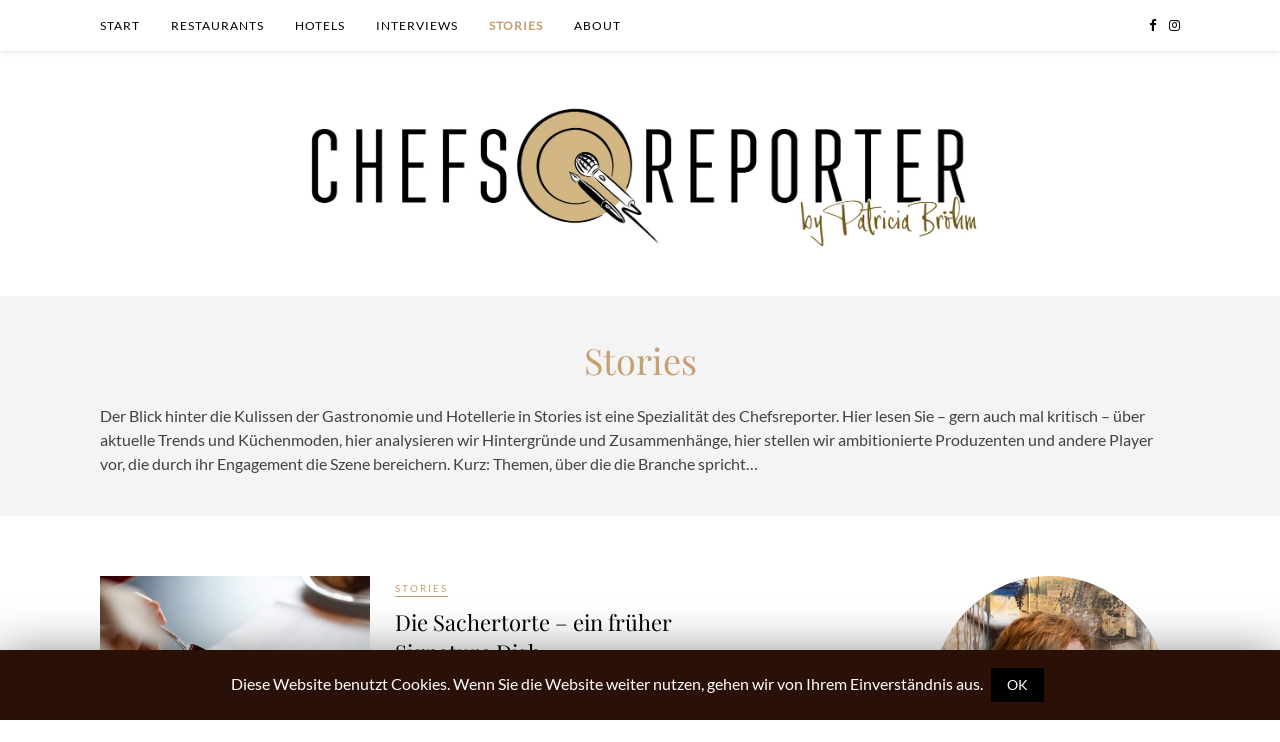

--- FILE ---
content_type: text/html; charset=UTF-8
request_url: https://www.chefsreporter.de/thema/stories/
body_size: 12050
content:
<!DOCTYPE html>
<html lang="de">
<head>

	<meta charset="UTF-8">
	<meta http-equiv="X-UA-Compatible" content="IE=edge">
	<meta name="viewport" content="width=device-width, initial-scale=1">

	<link rel="profile" href="http://gmpg.org/xfn/11" />
	
	<link rel="alternate" type="application/rss+xml" title="Chefsreporter RSS Feed" href="https://www.chefsreporter.de/feed/" />
	<link rel="alternate" type="application/atom+xml" title="Chefsreporter Atom Feed" href="https://www.chefsreporter.de/feed/atom/" />
	<link rel="pingback" href="https://www.chefsreporter.de/xmlrpc.php" />
	
				<style>
			.spoontalk-social
			{
			color: white !important;
			text-align: center !important;
			margin-bottom:5px;
			border-radius:1%;

		    background:default_style;
	
			line-height: 25px !important;
			width: 30px !important;
			height: 24px !important;
			font-size: 1em !important;
						
	
			}
			
		
.alignment { text-align:left; }
		 
.fb-spoontalk-social { background: #3b5998; }

.tw-spoontalk-social { background: #00aced; }

.linkedin-spoontalk-social { background: #007bb6; }

.g-plus-spoontalk-social{ background:#f74425 ; }

.rss-spoontalk-social { background: #C58542; }

.youtube-spoontalk-social { background: #bb0000; }

.pinterest-spoontalk-social {background: #cb2027; }

.flickr-spoontalk-social { background: #ff0084; }

.instagram-spoontalk-social { background: #517fa4; }

.dribble-spoontalk-social { background: #00bf8f; }
</style>

	<!-- This site is optimized with the Yoast SEO plugin v14.2 - https://yoast.com/wordpress/plugins/seo/ -->
	<title>Stories Archive &ndash; Chefsreporter</title>
	<meta name="description" content="Wir präsentieren aktuelle Küchentrends und -moden und stellen ambitionierte Produzenten und Akteure vor, die durch Ihr Engagement die Szene bereichern." />
	<meta name="robots" content="index, follow" />
	<meta name="googlebot" content="index, follow, max-snippet:-1, max-image-preview:large, max-video-preview:-1" />
	<meta name="bingbot" content="index, follow, max-snippet:-1, max-image-preview:large, max-video-preview:-1" />
	<link rel="canonical" href="https://www.chefsreporter.de/thema/stories/" />
	<link rel="next" href="https://www.chefsreporter.de/thema/stories/page/2/" />
	<meta property="og:locale" content="de_DE" />
	<meta property="og:type" content="article" />
	<meta property="og:title" content="Stories Archive &ndash; Chefsreporter" />
	<meta property="og:description" content="Wir präsentieren aktuelle Küchentrends und -moden und stellen ambitionierte Produzenten und Akteure vor, die durch Ihr Engagement die Szene bereichern." />
	<meta property="og:url" content="https://www.chefsreporter.de/thema/stories/" />
	<meta property="og:site_name" content="Chefsreporter" />
	<meta name="twitter:card" content="summary_large_image" />
	<script type="application/ld+json" class="yoast-schema-graph">{"@context":"https://schema.org","@graph":[{"@type":"Organization","@id":"https://www.chefsreporter.de/#organization","name":"Chefsreporter","url":"https://www.chefsreporter.de/","sameAs":[],"logo":{"@type":"ImageObject","@id":"https://www.chefsreporter.de/#logo","inLanguage":"de","url":"https://www.chefsreporter.de/wp-content/uploads/2020/04/chefsreporter.png","width":513,"height":513,"caption":"Chefsreporter"},"image":{"@id":"https://www.chefsreporter.de/#logo"}},{"@type":"WebSite","@id":"https://www.chefsreporter.de/#website","url":"https://www.chefsreporter.de/","name":"Chefsreporter","description":"","publisher":{"@id":"https://www.chefsreporter.de/#organization"},"potentialAction":[{"@type":"SearchAction","target":"https://www.chefsreporter.de/?s={search_term_string}","query-input":"required name=search_term_string"}],"inLanguage":"de"},{"@type":"CollectionPage","@id":"https://www.chefsreporter.de/thema/stories/#webpage","url":"https://www.chefsreporter.de/thema/stories/","name":"Stories Archive &ndash; Chefsreporter","isPartOf":{"@id":"https://www.chefsreporter.de/#website"},"description":"Wir pr\u00e4sentieren aktuelle K\u00fcchentrends und -moden und stellen ambitionierte Produzenten und Akteure vor, die durch Ihr Engagement die Szene bereichern.","inLanguage":"de"}]}</script>
	<!-- / Yoast SEO plugin. -->


<link rel='dns-prefetch' href='//www.chefsreporter.de' />
<link rel='dns-prefetch' href='//s.w.org' />
<link rel="alternate" type="application/rss+xml" title="Chefsreporter &raquo; Feed" href="https://www.chefsreporter.de/feed/" />
<link rel="alternate" type="application/rss+xml" title="Chefsreporter &raquo; Stories Kategorie-Feed" href="https://www.chefsreporter.de/thema/stories/feed/" />
		<script type="text/javascript">
			window._wpemojiSettings = {"baseUrl":"https:\/\/s.w.org\/images\/core\/emoji\/12.0.0-1\/72x72\/","ext":".png","svgUrl":"https:\/\/s.w.org\/images\/core\/emoji\/12.0.0-1\/svg\/","svgExt":".svg","source":{"concatemoji":"https:\/\/www.chefsreporter.de\/wp-includes\/js\/wp-emoji-release.min.js?ver=5.4.16"}};
			/*! This file is auto-generated */
			!function(e,a,t){var n,r,o,i=a.createElement("canvas"),p=i.getContext&&i.getContext("2d");function s(e,t){var a=String.fromCharCode;p.clearRect(0,0,i.width,i.height),p.fillText(a.apply(this,e),0,0);e=i.toDataURL();return p.clearRect(0,0,i.width,i.height),p.fillText(a.apply(this,t),0,0),e===i.toDataURL()}function c(e){var t=a.createElement("script");t.src=e,t.defer=t.type="text/javascript",a.getElementsByTagName("head")[0].appendChild(t)}for(o=Array("flag","emoji"),t.supports={everything:!0,everythingExceptFlag:!0},r=0;r<o.length;r++)t.supports[o[r]]=function(e){if(!p||!p.fillText)return!1;switch(p.textBaseline="top",p.font="600 32px Arial",e){case"flag":return s([127987,65039,8205,9895,65039],[127987,65039,8203,9895,65039])?!1:!s([55356,56826,55356,56819],[55356,56826,8203,55356,56819])&&!s([55356,57332,56128,56423,56128,56418,56128,56421,56128,56430,56128,56423,56128,56447],[55356,57332,8203,56128,56423,8203,56128,56418,8203,56128,56421,8203,56128,56430,8203,56128,56423,8203,56128,56447]);case"emoji":return!s([55357,56424,55356,57342,8205,55358,56605,8205,55357,56424,55356,57340],[55357,56424,55356,57342,8203,55358,56605,8203,55357,56424,55356,57340])}return!1}(o[r]),t.supports.everything=t.supports.everything&&t.supports[o[r]],"flag"!==o[r]&&(t.supports.everythingExceptFlag=t.supports.everythingExceptFlag&&t.supports[o[r]]);t.supports.everythingExceptFlag=t.supports.everythingExceptFlag&&!t.supports.flag,t.DOMReady=!1,t.readyCallback=function(){t.DOMReady=!0},t.supports.everything||(n=function(){t.readyCallback()},a.addEventListener?(a.addEventListener("DOMContentLoaded",n,!1),e.addEventListener("load",n,!1)):(e.attachEvent("onload",n),a.attachEvent("onreadystatechange",function(){"complete"===a.readyState&&t.readyCallback()})),(n=t.source||{}).concatemoji?c(n.concatemoji):n.wpemoji&&n.twemoji&&(c(n.twemoji),c(n.wpemoji)))}(window,document,window._wpemojiSettings);
		</script>
		<style type="text/css">
img.wp-smiley,
img.emoji {
	display: inline !important;
	border: none !important;
	box-shadow: none !important;
	height: 1em !important;
	width: 1em !important;
	margin: 0 .07em !important;
	vertical-align: -0.1em !important;
	background: none !important;
	padding: 0 !important;
}
</style>
	<link rel='stylesheet' id='sbi_styles-css'  href='https://www.chefsreporter.de/wp-content/plugins/instagram-feed/css/sbi-styles.min.css?ver=6.1.6' type='text/css' media='all' />
<link rel='stylesheet' id='wp-block-library-css'  href='https://www.chefsreporter.de/wp-includes/css/dist/block-library/style.min.css?ver=5.4.16' type='text/css' media='all' />
<link rel='stylesheet' id='advgb_custom_styles-css'  href='https://www.chefsreporter.de/wp-content/uploads/advgb/custom_styles.css?ver=5.4.16' type='text/css' media='all' />
<link rel='stylesheet' id='dashicons-css'  href='https://www.chefsreporter.de/wp-includes/css/dashicons.min.css?ver=5.4.16' type='text/css' media='all' />
<link rel='stylesheet' id='cookie-law-info-css'  href='https://www.chefsreporter.de/wp-content/plugins/cookie-law-info/public/css/cookie-law-info-public.css?ver=1.8.8' type='text/css' media='all' />
<link rel='stylesheet' id='cookie-law-info-gdpr-css'  href='https://www.chefsreporter.de/wp-content/plugins/cookie-law-info/public/css/cookie-law-info-gdpr.css?ver=1.8.8' type='text/css' media='all' />
<link rel='stylesheet' id='css_for_fa_icon-css'  href='https://www.chefsreporter.de/wp-content/plugins/spoontalk-social-media-icons-widget/inc/css/font-awesome-4.0.3/css/font-awesome.min.css?ver=5.4.16' type='text/css' media='all' />
<link rel='stylesheet' id='css_for_hover_effect-css'  href='https://www.chefsreporter.de/wp-content/plugins/spoontalk-social-media-icons-widget/inc/css/hover.css?ver=5.4.16' type='text/css' media='all' />
<link rel='stylesheet' id='solopine_style-css'  href='https://www.chefsreporter.de/wp-content/themes/rosemary/style.css?ver=1.6.2' type='text/css' media='all' />
<link rel='stylesheet' id='fontawesome-css'  href='https://www.chefsreporter.de/wp-content/themes/rosemary/css/font-awesome.min.css?ver=5.4.16' type='text/css' media='all' />
<link rel='stylesheet' id='solopine_responsive-css'  href='https://www.chefsreporter.de/wp-content/themes/rosemary/css/responsive.css?ver=1.6.2' type='text/css' media='all' />
<link rel='stylesheet' id='recent-posts-widget-with-thumbnails-public-style-css'  href='https://www.chefsreporter.de/wp-content/plugins/recent-posts-widget-with-thumbnails/public.css?ver=7.1.1' type='text/css' media='all' />
<script type='text/javascript' src='https://www.chefsreporter.de/wp-includes/js/jquery/jquery.js?ver=1.12.4-wp'></script>
<script type='text/javascript' src='https://www.chefsreporter.de/wp-includes/js/jquery/jquery-migrate.min.js?ver=1.4.1'></script>
<script type='text/javascript'>
/* <![CDATA[ */
var Cli_Data = {"nn_cookie_ids":[],"cookielist":[]};
var log_object = {"ajax_url":"https:\/\/www.chefsreporter.de\/wp-admin\/admin-ajax.php"};
/* ]]> */
</script>
<script type='text/javascript' src='https://www.chefsreporter.de/wp-content/plugins/cookie-law-info/public/js/cookie-law-info-public.js?ver=1.8.8'></script>
<link rel='https://api.w.org/' href='https://www.chefsreporter.de/wp-json/' />
<link rel="EditURI" type="application/rsd+xml" title="RSD" href="https://www.chefsreporter.de/xmlrpc.php?rsd" />
<link rel="wlwmanifest" type="application/wlwmanifest+xml" href="https://www.chefsreporter.de/wp-includes/wlwmanifest.xml" /> 
<link rel="icon" href="https://www.chefsreporter.de/wp-content/uploads/2020/04/cropped-chefsreporter-32x32.png" sizes="32x32" />
<link rel="icon" href="https://www.chefsreporter.de/wp-content/uploads/2020/04/cropped-chefsreporter-192x192.png" sizes="192x192" />
<link rel="apple-touch-icon" href="https://www.chefsreporter.de/wp-content/uploads/2020/04/cropped-chefsreporter-180x180.png" />
<meta name="msapplication-TileImage" content="https://www.chefsreporter.de/wp-content/uploads/2020/04/cropped-chefsreporter-270x270.png" />
		<style type="text/css" id="wp-custom-css">
			body
{
	font-size:16px;
}

h1,h2,h3,h4,h5
{color: #C69F73!important;
	width: 80%;
	margin-left:auto;
  margin-right:auto
}

h4.widget-title
{
	width:100%
}
.post-entry-single p
{
	width: 88%;
	margin-left:auto;
  margin-right:auto;
	font-size:18px;
	line-height:1.7
}

.wp-block-image
{
	width: 88%;
	margin-left:auto;
  margin-right:auto;
}

.kasten-wie-fliesstext
{
	width:88%
}

.kasten-wie-fliesstext h2
{
	width:90%;
	margin-left: 0px
}

@media only screen and (max-width: 768px)  {
.post-entry-single p,
h1,h2,h3,h4,h5,
	.wp-block-image
{
	width: 100%
}
	
	.kasten-wie-fliesstext
{
	width:95%
}
}

.wp-block-qoute
{ 
color:#C69F73!important;
}

.anbeisser p
{
	width:100%!important;
	font-size:1.3em;
	padding: 1.1em 0 0em 0;
	font-family: "Playfair Display";
	text-align:center
}



.zwei-spalten
{
	column-count:2;
	column-gap:50px
}

@media only screen and (max-width: 768px)  {
	.zwei-spalten
{
	column-count:1;
}
}

.bild-in-spalte
{
		width: 80%;
		margin-left:auto;
  margin-right:auto
}

.about-widget img
{
	max-width:90%;
}

.wp-block-image figcaption
{
	text-align: center
}

.social-widget .fa-instagram,
.social-widget .fa-facebook
{
	font-size:3.2em;
	margin:3px 20px;
	color: #424242;
}

div.archive-box > div
{
	font-size:1.01em;
	line-height:1.5em;
	text-align:left;
}

.list-item .post-header  
{
	text-align:left!important;
	margin-left:0px
}

.list-item .post-header h2
{
	margin-left:0px;
	margin-top: 3px;
}

figcaption.blocks-gallery-caption {
	margin:-25px auto 20px;
	color:#888;
	font-size:15px;

}

.rpwwt-widget ul li {
    margin-bottom: 7px;
    padding-bottom: 8px;
    border-bottom: 1px dotted #d5d5d5;
}

.rpwwt-widget .rpwwt-post-date {
font-size:0.85em;
color:#888888
}

.mailpoet_checkbox_label
{
	font-size: 0.9em;
}
		</style>
			
</head>

<body class="archive category category-stories category-18">

	<div id="top-bar">
	
		<div class="container">
			
			<div id="nav-wrapper">
				<ul id="menu-hauptmenu" class="menu"><li id="menu-item-133" class="menu-item menu-item-type-custom menu-item-object-custom menu-item-home menu-item-133"><a href="https://www.chefsreporter.de/">Start</a></li>
<li id="menu-item-67" class="menu-item menu-item-type-taxonomy menu-item-object-category menu-item-67"><a href="https://www.chefsreporter.de/thema/restaurants/">Restaurants</a></li>
<li id="menu-item-215" class="menu-item menu-item-type-taxonomy menu-item-object-category menu-item-215"><a href="https://www.chefsreporter.de/thema/hotels/">Hotels</a></li>
<li id="menu-item-66" class="menu-item menu-item-type-taxonomy menu-item-object-category menu-item-66"><a href="https://www.chefsreporter.de/thema/interviews/">Interviews</a></li>
<li id="menu-item-68" class="menu-item menu-item-type-taxonomy menu-item-object-category current-menu-item menu-item-68"><a href="https://www.chefsreporter.de/thema/stories/" aria-current="page">Stories</a></li>
<li id="menu-item-46" class="menu-item menu-item-type-post_type menu-item-object-page menu-item-46"><a href="https://www.chefsreporter.de/ueber-diesen-blog/">About</a></li>
</ul>			</div>
			
			<div class="menu-mobile"></div>
			
						
						<div id="top-social" class="nosearch">
				
					<a href="https://facebook.com/patricia.brohm.7" target="_blank"><i class="fa fa-facebook"></i></a>		<a href="https://instagram.com/chefsreporter" target="_blank"><i class="fa fa-instagram"></i></a>															
								
			</div>
						
		</div>
	
	</div>
	
	<header id="header">
	
		<div class="container">
			
			<div id="logo">
				
									
											<h2><a href="https://www.chefsreporter.de/"><img src="https://www.chefsreporter.de/wp-content/uploads/2020/04/ChefsReporter_Logo.jpg" alt="Chefsreporter" /></a></h2>
										
								
			</div>
			
		</div>
		
	</header>	
	<div class="archive-box">
	
		<!-- <span>Übersicht Rubrik</span> -->
		<h1>Stories</h1>
		
				<div class="archive-descrip post-entry">
		<div class="container">
			<p>Der Blick hinter die Kulissen der Gastronomie und Hotellerie in Stories ist eine Spezialität des Chefsreporter. Hier lesen Sie – gern auch mal kritisch &#8211; über aktuelle Trends und Küchenmoden, hier analysieren wir Hintergründe und Zusammenhänge, hier stellen wir ambitionierte Produzenten und andere Player vor, die durch ihr Engagement die Szene bereichern. Kurz: Themen, über die die Branche spricht&#8230;</p>
		</div>
		</div>
				
	</div>
	
	<div class="container">
		
		<div id="content">
		
			<div id="main" >
			
								
									
										
						<article id="post-1742" class="list-item post">
	
		<div class="post-img">
		<a href="https://www.chefsreporter.de/die-sachertorte-ein-frueher-signature-dish/"><img width="520" height="400" src="https://www.chefsreporter.de/wp-content/uploads/2022/05/Original-Sacher-Torte-I-©-Hotel-Sacher-520x400.jpg" class="attachment-solopine-misc-thumb size-solopine-misc-thumb wp-post-image" alt="Die Orignal Sacher-Torte, serviert mit Schlagobers" /></a>
	</div>
		
	<div class="list-content">
	
		<div class="post-header">
			
						<span class="cat"><a href="https://www.chefsreporter.de/thema/stories/" title="Alle Beiträge in Stories ansehen" >Stories</a></span>
						
							<h2><a href="https://www.chefsreporter.de/die-sachertorte-ein-frueher-signature-dish/">Die Sachertorte – ein früher Signature Dish</a></h2>
						
		</div>
		
		<div class="post-entry">
							
			<p>Wie Fürst Metternich Pâtisserie-Geschichte schrieb, warum es beim „Wiener Tortenkrieg“ nur Gewinner gab und alles, was es sonst noch über die Kulttorte zu wissen gibt&hellip;</p>
							
		</div>
		
		<div class="list-meta">
				</div>
	
	</div>
	
</article>						
						
						
									
										
						<article id="post-1446" class="list-item post">
	
		<div class="post-img">
		<a href="https://www.chefsreporter.de/saibling-statt-steinbutt/"><img width="520" height="400" src="https://www.chefsreporter.de/wp-content/uploads/2021/07/Website_Slider_1080x721_Verlauf_06-520x400.jpeg" class="attachment-solopine-misc-thumb size-solopine-misc-thumb wp-post-image" alt="" /></a>
	</div>
		
	<div class="list-content">
	
		<div class="post-header">
			
						<span class="cat"><a href="https://www.chefsreporter.de/thema/stories/" title="Alle Beiträge in Stories ansehen" >Stories</a></span>
						
							<h2><a href="https://www.chefsreporter.de/saibling-statt-steinbutt/">Saibling statt Steinbutt</a></h2>
						
		</div>
		
		<div class="post-entry">
							
			<p>Die Meere sind überfischt, lange Transportwege wenig nachhaltig – die neuen Lieblingsfische der Köche stammen nicht aus Norwegen oder der Bretagne, sondern aus heimischen Flüssen, Seen und Teichen&hellip;</p>
							
		</div>
		
		<div class="list-meta">
				</div>
	
	</div>
	
</article>						
						
						
									
										
						<article id="post-1398" class="list-item post">
	
		<div class="post-img">
		<a href="https://www.chefsreporter.de/gereifte-weine-erzaehlen-eine-geschichte/"><img width="520" height="400" src="https://www.chefsreporter.de/wp-content/uploads/2021/07/16-520x400.jpeg" class="attachment-solopine-misc-thumb size-solopine-misc-thumb wp-post-image" alt="" /></a>
	</div>
		
	<div class="list-content">
	
		<div class="post-header">
			
						<span class="cat"><a href="https://www.chefsreporter.de/thema/stories/" title="Alle Beiträge in Stories ansehen" >Stories</a></span>
						
							<h2><a href="https://www.chefsreporter.de/gereifte-weine-erzaehlen-eine-geschichte/">„Gereifte Weine erzählen eine Geschichte“</a></h2>
						
		</div>
		
		<div class="post-entry">
							
			<p>Guarino Tugnoli ist seit 37 Jahren Sommelier im Alpenhof Murnau. Seine Weinkarte wurde jetzt mit dem Award of Excellence des amerikanischen Wine Spectator ausgezeichnet –zum 8. Mal in Folge&hellip;</p>
							
		</div>
		
		<div class="list-meta">
				</div>
	
	</div>
	
</article>						
						
						
									
										
						<article id="post-1386" class="list-item post">
	
		<div class="post-img">
		<a href="https://www.chefsreporter.de/eine-deutsche-restaurantlegende/"><img width="520" height="400" src="https://www.chefsreporter.de/wp-content/uploads/2021/05/3299e7b8-460d-432e-8d59-8c13f9f9465d-520x400.jpg" class="attachment-solopine-misc-thumb size-solopine-misc-thumb wp-post-image" alt="" /></a>
	</div>
		
	<div class="list-content">
	
		<div class="post-header">
			
						<span class="cat"><a href="https://www.chefsreporter.de/thema/stories/" title="Alle Beiträge in Stories ansehen" >Stories</a></span>
						
							<h2><a href="https://www.chefsreporter.de/eine-deutsche-restaurantlegende/">Eine deutsche Restaurantlegende</a></h2>
						
		</div>
		
		<div class="post-entry">
							
			<p>Vor 50 Jahren eröffneten die Schweizer Stuben in Wertheim-Bettingen. Heute fast vergessen, wurde das Haus zu einer treibenden Kraft für die Entwicklung großer Küche in Deutschland – und zur kulinarischen Talentschmiede &hellip;</p>
							
		</div>
		
		<div class="list-meta">
				</div>
	
	</div>
	
</article>						
						
						
									
										
						<article id="post-1288" class="list-item post">
	
		<div class="post-img">
		<a href="https://www.chefsreporter.de/die-lieblingsprodukte-der-koeche-5-manufaktur-joerg-geiger/"><img width="520" height="400" src="https://www.chefsreporter.de/wp-content/uploads/2021/03/11-520x400.jpg" class="attachment-solopine-misc-thumb size-solopine-misc-thumb wp-post-image" alt="" /></a>
	</div>
		
	<div class="list-content">
	
		<div class="post-header">
			
						<span class="cat"><a href="https://www.chefsreporter.de/thema/stories/" title="Alle Beiträge in Stories ansehen" >Stories</a></span>
						
							<h2><a href="https://www.chefsreporter.de/die-lieblingsprodukte-der-koeche-5-manufaktur-joerg-geiger/">Die Lieblingsprodukte der Köche (5): Manufaktur Jörg Geiger</a></h2>
						
		</div>
		
		<div class="post-entry">
							
			<p>Stuttgarter Gaishirtle, Roter Berlepsch oder Champagner Bratbirne – so heißen die alten Streuobstsorten, aus denen Jörg Geiger nicht nur charaktervolle Schaumweine, sondern auch Hochwertiges ohne Promille gewinnt&hellip;</p>
							
		</div>
		
		<div class="list-meta">
				</div>
	
	</div>
	
</article>						
						
						
									
										
						<article id="post-1248" class="list-item post">
	
		<div class="post-img">
		<a href="https://www.chefsreporter.de/die-lieblingsprodukte-der-koeche-4-fischzucht-birnbaum/"><img width="520" height="400" src="https://www.chefsreporter.de/wp-content/uploads/2021/03/DAL4375-520x400.jpg" class="attachment-solopine-misc-thumb size-solopine-misc-thumb wp-post-image" alt="" /></a>
	</div>
		
	<div class="list-content">
	
		<div class="post-header">
			
						<span class="cat"><a href="https://www.chefsreporter.de/thema/stories/" title="Alle Beiträge in Stories ansehen" >Stories</a></span>
						
							<h2><a href="https://www.chefsreporter.de/die-lieblingsprodukte-der-koeche-4-fischzucht-birnbaum/">Die Lieblingsprodukte der Köche (4): Fischzucht Birnbaum</a></h2>
						
		</div>
		
		<div class="post-entry">
							
			<p>Keine Wachstumsverstärker, keine Antibiotika, nur reinstes Quellwasser – das ist die Erfolgsformel von Nikolai Birnbaums Zucht im Voralpenland, auf die Spitzenköche in ganz Deutschland schwören&hellip;</p>
							
		</div>
		
		<div class="list-meta">
				</div>
	
	</div>
	
</article>						
						
						
								
								
						<div class="pagination">
		<div class="older"><a href="https://www.chefsreporter.de/thema/stories/page/2/" >Frühere Beiträge <i class="fa fa-angle-double-right"></i></a></div>
		<div class="newer"></div>
	</div>		
					
								
			</div>

<aside id="sidebar">
	
	<div id="solopine_about_widget-3" class="widget solopine_about_widget">			
			<div class="about-widget">
			
						<img src="https://www.chefsreporter.de/wp-content/uploads/2020/04/patricia-broehm-quadrat.jpg" alt="" class="about-round"/>
						
						<p>Patricia Bröhm</p>
				
			
			</div>
			
		</div><div id="pro_categories_widget-2" class="widget widget_categories"><h4 class="widget-title">Rubriken</h4>		<ul>
	<li class="cat-item cat-item-29"><a href="https://www.chefsreporter.de/thema/hotels/" title="Was macht ein gutes Hotel aus? Ganz unabhängig von der Kategorie und dem gebotenen Komfort, porträtiert der Chefsreporter hier Häuser, die sich in Zeiten von globalisierten Kettenbetrieben und Airbnb vor allem durch eines auszeichnen: Sie haben eine Seele. Ganz gleich, ob cooles Designhotel, traditionsreiche Legende oder luxuriöses Resort – wir mögen Häuser, in denen das etwas altmodische Wort von der Gastfreundschaft noch ernst genommen und gelebt wird.">Hotels</a>
</li>
	<li class="cat-item cat-item-23"><a href="https://www.chefsreporter.de/thema/interviews/" title="Direkt am Puls der Gastronomie und Hotellerie – hier lesen Sie in Interviews, was Köche und Gastronomen, Hoteliers und Gastgeber, Produzenten und Winzer heute bewegt. In ihren eigenen Worten, ohne Floskeln und Phrasendrescherei, frei von der Leber weg. Der Chefsreporter ist im ständigen Gespräch mit der Branche und bietet ihr hier eine Plattform, um über all das zu sprechen, was die Menschen, die tagtäglich für den Genuss der Gäste arbeiten, wirklich umtreibt.">Interviews</a>
</li>
	<li class="cat-item cat-item-14"><a href="https://www.chefsreporter.de/thema/restaurants/" title="Die Küche in deutschen Restaurants ist heute so facettenreich und kreativ wie nie zuvor. Hier berichten wir von unseren Besuchen in den besten, spannendsten und entdeckenswertesten Restaurants zwischen Sylt und Tegernsee. Und auch gerne mal über die Grenzen hinweg und weltweit. Ob Spitzenrestaurant oder ambitionierter Landgasthof, ob junges Talent oder großer Meister, ob innovatives Konzept oder kulinarische Ikone – hier lesen Sie alles, was man über gehobene Gastronomie wissen muss.">Restaurants</a>
</li>
	<li class="cat-item cat-item-18 current-cat"><a aria-current="page" href="https://www.chefsreporter.de/thema/stories/" title="Der Blick hinter die Kulissen der Gastronomie und Hotellerie in Stories ist eine Spezialität des Chefsreporter. Hier lesen Sie – gern auch mal kritisch - über aktuelle Trends und Küchenmoden, hier analysieren wir Hintergründe und Zusammenhänge, hier stellen wir ambitionierte Produzenten und andere Player vor, die durch ihr Engagement die Szene bereichern. Kurz: Themen, über die die Branche spricht...">Stories</a>
</li>
		</ul>
</div><div id="solopine_social_widget-2" class="widget solopine_social_widget"><h4 class="widget-title">Folgen Sie uns</h4>		
			<div class="social-widget">
				<a href="https://facebook.com/patricia.brohm.7" target="_blank"><i class="fa fa-facebook"></i></a>								<a href="https://instagram.com/chefsreporter" target="_blank"><i class="fa fa-instagram"></i></a>																																																			</div>
			
			
		</div><div id="tag_cloud-2" class="widget widget_tag_cloud"><h4 class="widget-title">Schlagwörter</h4><div class="tagcloud"><a href="https://www.chefsreporter.de/tag/2-sterne/" class="tag-cloud-link tag-link-221 tag-link-position-1" style="font-size: 11.574468085106pt;" aria-label="2 Sterne (3 Einträge)">2 Sterne</a>
<a href="https://www.chefsreporter.de/tag/3-sterne/" class="tag-cloud-link tag-link-279 tag-link-position-2" style="font-size: 11.574468085106pt;" aria-label="3 Sterne (3 Einträge)">3 Sterne</a>
<a href="https://www.chefsreporter.de/tag/alba-trueffel/" class="tag-cloud-link tag-link-259 tag-link-position-3" style="font-size: 8pt;" aria-label="Alba-Trüffel (2 Einträge)">Alba-Trüffel</a>
<a href="https://www.chefsreporter.de/tag/alpenhof-murnau/" class="tag-cloud-link tag-link-244 tag-link-position-4" style="font-size: 11.574468085106pt;" aria-label="Alpenhof Murnau (3 Einträge)">Alpenhof Murnau</a>
<a href="https://www.chefsreporter.de/tag/amuse-bouches/" class="tag-cloud-link tag-link-35 tag-link-position-5" style="font-size: 22pt;" aria-label="Amuse-Bouches (8 Einträge)">Amuse-Bouches</a>
<a href="https://www.chefsreporter.de/tag/aromatik/" class="tag-cloud-link tag-link-61 tag-link-position-6" style="font-size: 16.936170212766pt;" aria-label="Aromatik (5 Einträge)">Aromatik</a>
<a href="https://www.chefsreporter.de/tag/atmosphaere/" class="tag-cloud-link tag-link-66 tag-link-position-7" style="font-size: 11.574468085106pt;" aria-label="Atmosphäre (3 Einträge)">Atmosphäre</a>
<a href="https://www.chefsreporter.de/tag/berlin/" class="tag-cloud-link tag-link-144 tag-link-position-8" style="font-size: 16.936170212766pt;" aria-label="Berlin (5 Einträge)">Berlin</a>
<a href="https://www.chefsreporter.de/tag/boutiquehotel/" class="tag-cloud-link tag-link-99 tag-link-position-9" style="font-size: 19.021276595745pt;" aria-label="Boutiquehotel (6 Einträge)">Boutiquehotel</a>
<a href="https://www.chefsreporter.de/tag/christian-baer/" class="tag-cloud-link tag-link-245 tag-link-position-10" style="font-size: 14.553191489362pt;" aria-label="Christian Bär (4 Einträge)">Christian Bär</a>
<a href="https://www.chefsreporter.de/tag/designhotel/" class="tag-cloud-link tag-link-100 tag-link-position-11" style="font-size: 11.574468085106pt;" aria-label="Designhotel (3 Einträge)">Designhotel</a>
<a href="https://www.chefsreporter.de/tag/dieter-mueller/" class="tag-cloud-link tag-link-133 tag-link-position-12" style="font-size: 11.574468085106pt;" aria-label="Dieter Müller (3 Einträge)">Dieter Müller</a>
<a href="https://www.chefsreporter.de/tag/dreisternekoch/" class="tag-cloud-link tag-link-210 tag-link-position-13" style="font-size: 14.553191489362pt;" aria-label="Dreisternekoch (4 Einträge)">Dreisternekoch</a>
<a href="https://www.chefsreporter.de/tag/fischzucht-birnbaum/" class="tag-cloud-link tag-link-83 tag-link-position-14" style="font-size: 16.936170212766pt;" aria-label="Fischzucht Birnbaum (5 Einträge)">Fischzucht Birnbaum</a>
<a href="https://www.chefsreporter.de/tag/gaultmillau/" class="tag-cloud-link tag-link-189 tag-link-position-15" style="font-size: 14.553191489362pt;" aria-label="Gault&amp;Millau (4 Einträge)">Gault&amp;Millau</a>
<a href="https://www.chefsreporter.de/tag/genussfreude/" class="tag-cloud-link tag-link-108 tag-link-position-16" style="font-size: 14.553191489362pt;" aria-label="Genussfreude (4 Einträge)">Genussfreude</a>
<a href="https://www.chefsreporter.de/tag/hans-haas/" class="tag-cloud-link tag-link-125 tag-link-position-17" style="font-size: 11.574468085106pt;" aria-label="Hans Haas (3 Einträge)">Hans Haas</a>
<a href="https://www.chefsreporter.de/tag/hummer/" class="tag-cloud-link tag-link-284 tag-link-position-18" style="font-size: 11.574468085106pt;" aria-label="Hummer (3 Einträge)">Hummer</a>
<a href="https://www.chefsreporter.de/tag/jagd/" class="tag-cloud-link tag-link-156 tag-link-position-19" style="font-size: 11.574468085106pt;" aria-label="Jagd (3 Einträge)">Jagd</a>
<a href="https://www.chefsreporter.de/tag/jan-hartwig/" class="tag-cloud-link tag-link-429 tag-link-position-20" style="font-size: 14.553191489362pt;" aria-label="Jan Hartwig (4 Einträge)">Jan Hartwig</a>
<a href="https://www.chefsreporter.de/tag/klassiker/" class="tag-cloud-link tag-link-147 tag-link-position-21" style="font-size: 11.574468085106pt;" aria-label="Klassiker (3 Einträge)">Klassiker</a>
<a href="https://www.chefsreporter.de/tag/klaus-erfort/" class="tag-cloud-link tag-link-119 tag-link-position-22" style="font-size: 11.574468085106pt;" aria-label="Klaus Erfort (3 Einträge)">Klaus Erfort</a>
<a href="https://www.chefsreporter.de/tag/koch-des-jahres/" class="tag-cloud-link tag-link-33 tag-link-position-23" style="font-size: 20.510638297872pt;" aria-label="Koch des Jahres (7 Einträge)">Koch des Jahres</a>
<a href="https://www.chefsreporter.de/tag/kreativitaet/" class="tag-cloud-link tag-link-122 tag-link-position-24" style="font-size: 11.574468085106pt;" aria-label="Kreativität (3 Einträge)">Kreativität</a>
<a href="https://www.chefsreporter.de/tag/kunst/" class="tag-cloud-link tag-link-72 tag-link-position-25" style="font-size: 11.574468085106pt;" aria-label="Kunst (3 Einträge)">Kunst</a>
<a href="https://www.chefsreporter.de/tag/locker/" class="tag-cloud-link tag-link-65 tag-link-position-26" style="font-size: 11.574468085106pt;" aria-label="locker (3 Einträge)">locker</a>
<a href="https://www.chefsreporter.de/tag/murnauer-moos/" class="tag-cloud-link tag-link-252 tag-link-position-27" style="font-size: 11.574468085106pt;" aria-label="Murnauer Moos (3 Einträge)">Murnauer Moos</a>
<a href="https://www.chefsreporter.de/tag/muenchen/" class="tag-cloud-link tag-link-74 tag-link-position-28" style="font-size: 14.553191489362pt;" aria-label="München (4 Einträge)">München</a>
<a href="https://www.chefsreporter.de/tag/pool-und-spa/" class="tag-cloud-link tag-link-517 tag-link-position-29" style="font-size: 8pt;" aria-label="Pool und Spa (2 Einträge)">Pool und Spa</a>
<a href="https://www.chefsreporter.de/tag/produkte-aus-der-region/" class="tag-cloud-link tag-link-109 tag-link-position-30" style="font-size: 11.574468085106pt;" aria-label="Produkte aus der Region (3 Einträge)">Produkte aus der Region</a>
<a href="https://www.chefsreporter.de/tag/puristisch/" class="tag-cloud-link tag-link-39 tag-link-position-31" style="font-size: 11.574468085106pt;" aria-label="Puristisch (3 Einträge)">Puristisch</a>
<a href="https://www.chefsreporter.de/tag/reh/" class="tag-cloud-link tag-link-158 tag-link-position-32" style="font-size: 11.574468085106pt;" aria-label="Reh (3 Einträge)">Reh</a>
<a href="https://www.chefsreporter.de/tag/rehruecken/" class="tag-cloud-link tag-link-184 tag-link-position-33" style="font-size: 11.574468085106pt;" aria-label="Rehrücken (3 Einträge)">Rehrücken</a>
<a href="https://www.chefsreporter.de/tag/saiblingskaviar/" class="tag-cloud-link tag-link-444 tag-link-position-34" style="font-size: 11.574468085106pt;" aria-label="Saiblingskaviar (3 Einträge)">Saiblingskaviar</a>
<a href="https://www.chefsreporter.de/tag/steinbutt/" class="tag-cloud-link tag-link-257 tag-link-position-35" style="font-size: 8pt;" aria-label="Steinbutt (2 Einträge)">Steinbutt</a>
<a href="https://www.chefsreporter.de/tag/stoer/" class="tag-cloud-link tag-link-436 tag-link-position-36" style="font-size: 11.574468085106pt;" aria-label="Stör (3 Einträge)">Stör</a>
<a href="https://www.chefsreporter.de/tag/subtiles-aromenspiel/" class="tag-cloud-link tag-link-48 tag-link-position-37" style="font-size: 11.574468085106pt;" aria-label="Subtiles Aromenspiel (3 Einträge)">Subtiles Aromenspiel</a>
<a href="https://www.chefsreporter.de/tag/sven-elverfeld/" class="tag-cloud-link tag-link-128 tag-link-position-38" style="font-size: 11.574468085106pt;" aria-label="Sven Elverfeld (3 Einträge)">Sven Elverfeld</a>
<a href="https://www.chefsreporter.de/tag/tantris/" class="tag-cloud-link tag-link-151 tag-link-position-39" style="font-size: 14.553191489362pt;" aria-label="Tantris (4 Einträge)">Tantris</a>
<a href="https://www.chefsreporter.de/tag/tim-raue/" class="tag-cloud-link tag-link-51 tag-link-position-40" style="font-size: 16.936170212766pt;" aria-label="Tim Raue (5 Einträge)">Tim Raue</a>
<a href="https://www.chefsreporter.de/tag/tohru-nakamura/" class="tag-cloud-link tag-link-400 tag-link-position-41" style="font-size: 11.574468085106pt;" aria-label="Tohru Nakamura (3 Einträge)">Tohru Nakamura</a>
<a href="https://www.chefsreporter.de/tag/traditionsrezepte/" class="tag-cloud-link tag-link-57 tag-link-position-42" style="font-size: 11.574468085106pt;" aria-label="Traditionsrezepte (3 Einträge)">Traditionsrezepte</a>
<a href="https://www.chefsreporter.de/tag/wagyu/" class="tag-cloud-link tag-link-84 tag-link-position-43" style="font-size: 14.553191489362pt;" aria-label="Wagyu (4 Einträge)">Wagyu</a>
<a href="https://www.chefsreporter.de/tag/wohlfuehlrestaurant/" class="tag-cloud-link tag-link-68 tag-link-position-44" style="font-size: 14.553191489362pt;" aria-label="Wohlfühlrestaurant (4 Einträge)">Wohlfühlrestaurant</a>
<a href="https://www.chefsreporter.de/tag/zuerich/" class="tag-cloud-link tag-link-268 tag-link-position-45" style="font-size: 11.574468085106pt;" aria-label="Zürich (3 Einträge)">Zürich</a></div>
</div><div id="nav_menu-2" class="widget widget_nav_menu"><div class="menu-legal-container"><ul id="menu-legal" class="menu"><li id="menu-item-429" class="menu-item menu-item-type-post_type menu-item-object-page menu-item-429"><a href="https://www.chefsreporter.de/impressum-datenschutz/">Impressum und Datenschutz</a></li>
</ul></div></div>	
</aside>	
		<!-- END CONTENT -->
		</div>
		
	<!-- END CONTAINER -->
	</div>
	<div class="container">
	<div id="instagram-footer">
	
		
			</div>
	</div>
	
	<div id="footer">
		
		<div class="container">
			
			<p class="copyright left"></p>
			<p class="copyright right">(C) 2021 - Chefs Reporter</p>
			
		</div>
		
	</div>
	
	<!--googleoff: all--><div id="cookie-law-info-bar"><span>Diese Website benutzt Cookies. Wenn Sie die Website weiter nutzen, gehen wir von Ihrem Einverständnis aus. <a role='button' tabindex='0' data-cli_action="accept" id="cookie_action_close_header"  class="medium cli-plugin-button cli-plugin-main-button cookie_action_close_header cli_action_button" style="display:inline-block;  margin:5px; ">OK</a></span></div><div id="cookie-law-info-again" style="display:none;"><span id="cookie_hdr_showagain">Privacy & Cookies Policy</span></div><div class="cli-modal" id="cliSettingsPopup" tabindex="-1" role="dialog" aria-labelledby="cliSettingsPopup" aria-hidden="true">
  <div class="cli-modal-dialog" role="document">
    <div class="cli-modal-content cli-bar-popup">
      <button type="button" class="cli-modal-close" id="cliModalClose">
        <svg class="" viewBox="0 0 24 24"><path d="M19 6.41l-1.41-1.41-5.59 5.59-5.59-5.59-1.41 1.41 5.59 5.59-5.59 5.59 1.41 1.41 5.59-5.59 5.59 5.59 1.41-1.41-5.59-5.59z"></path><path d="M0 0h24v24h-24z" fill="none"></path></svg>
        <span class="wt-cli-sr-only">Schließen</span>
      </button>
      <div class="cli-modal-body">
        <div class="cli-container-fluid cli-tab-container">
    <div class="cli-row">
        <div class="cli-col-12 cli-align-items-stretch cli-px-0">
            <div class="cli-privacy-overview">
                <h4>Privacy Overview</h4>                                   
                <div class="cli-privacy-content">
                    <div class="cli-privacy-content-text">This website uses cookies to improve your experience while you navigate through the website. Out of these cookies, the cookies that are categorized as necessary are stored on your browser as they are essential for the working of basic functionalities of the website. We also use third-party cookies that help us analyze and understand how you use this website. These cookies will be stored in your browser only with your consent. You also have the option to opt-out of these cookies. But opting out of some of these cookies may have an effect on your browsing experience.</div>
                </div>
                <a class="cli-privacy-readmore" data-readmore-text="Mehr anzeigen" data-readless-text="Weniger anzeigen"></a>            </div>
        </div>  
        <div class="cli-col-12 cli-align-items-stretch cli-px-0 cli-tab-section-container">
              
                            <div class="cli-tab-section">
                    <div class="cli-tab-header">
                        <a role="button" tabindex="0" class="cli-nav-link cli-settings-mobile" data-target="necessary" data-toggle="cli-toggle-tab" >
                            Notwendig 
                        </a>
                    
                    <span class="cli-necessary-caption">immer aktiv</span>                     </div>
                    <div class="cli-tab-content">
                        <div class="cli-tab-pane cli-fade" data-id="necessary">
                            <p>Necessary cookies are absolutely essential for the website to function properly. This category only includes cookies that ensures basic functionalities and security features of the website. These cookies do not store any personal information.</p>
                        </div>
                    </div>
                </div>
              
                            <div class="cli-tab-section">
                    <div class="cli-tab-header">
                        <a role="button" tabindex="0" class="cli-nav-link cli-settings-mobile" data-target="non-necessary" data-toggle="cli-toggle-tab" >
                            Nicht notwendig 
                        </a>
                    <div class="cli-switch">
                        <input type="checkbox" id="wt-cli-checkbox-non-necessary" class="cli-user-preference-checkbox"  data-id="checkbox-non-necessary" checked />
                        <label for="wt-cli-checkbox-non-necessary" class="cli-slider" data-cli-enable="Aktiviert" data-cli-disable="Deaktiviert"><span class="wt-cli-sr-only">Nicht notwendig</span></label>
                    </div>                    </div>
                    <div class="cli-tab-content">
                        <div class="cli-tab-pane cli-fade" data-id="non-necessary">
                            <p>Any cookies that may not be particularly necessary for the website to function and is used specifically to collect user personal data via analytics, ads, other embedded contents are termed as non-necessary cookies. It is mandatory to procure user consent prior to running these cookies on your website.</p>
                        </div>
                    </div>
                </div>
                       
        </div>
    </div> 
</div> 
      </div>
    </div>
  </div>
</div>
<div class="cli-modal-backdrop cli-fade cli-settings-overlay"></div>
<div class="cli-modal-backdrop cli-fade cli-popupbar-overlay"></div>
<script type="text/javascript">
  /* <![CDATA[ */
  cli_cookiebar_settings='{"animate_speed_hide":"500","animate_speed_show":"500","background":"#2b1008","border":"#b1a6a6c2","border_on":false,"button_1_button_colour":"#000","button_1_button_hover":"#000000","button_1_link_colour":"#fff","button_1_as_button":true,"button_1_new_win":false,"button_2_button_colour":"#333","button_2_button_hover":"#292929","button_2_link_colour":"#444","button_2_as_button":false,"button_2_hidebar":false,"button_3_button_colour":"#000","button_3_button_hover":"#000000","button_3_link_colour":"#fff","button_3_as_button":true,"button_3_new_win":false,"button_4_button_colour":"#000","button_4_button_hover":"#000000","button_4_link_colour":"#62a329","button_4_as_button":false,"font_family":"inherit","header_fix":false,"notify_animate_hide":true,"notify_animate_show":false,"notify_div_id":"#cookie-law-info-bar","notify_position_horizontal":"right","notify_position_vertical":"bottom","scroll_close":false,"scroll_close_reload":false,"accept_close_reload":false,"reject_close_reload":false,"showagain_tab":false,"showagain_background":"#fff","showagain_border":"#000","showagain_div_id":"#cookie-law-info-again","showagain_x_position":"100px","text":"#ffffff","show_once_yn":false,"show_once":"10000","logging_on":false,"as_popup":false,"popup_overlay":true,"bar_heading_text":"","cookie_bar_as":"banner","popup_showagain_position":"bottom-right","widget_position":"left"}';
  /* ]]> */
</script>
<!--googleon: all--><!-- Instagram Feed JS -->
<script type="text/javascript">
var sbiajaxurl = "https://www.chefsreporter.de/wp-admin/admin-ajax.php";
</script>
<script type='text/javascript' src='https://www.chefsreporter.de/wp-content/themes/rosemary/js/jquery.bxslider.min.js?ver=5.4.16'></script>
<script type='text/javascript' src='https://www.chefsreporter.de/wp-content/themes/rosemary/js/jquery.slicknav.min.js?ver=5.4.16'></script>
<script type='text/javascript' src='https://www.chefsreporter.de/wp-content/themes/rosemary/js/fitvids.js?ver=5.4.16'></script>
<script type='text/javascript' src='https://www.chefsreporter.de/wp-content/themes/rosemary/js/solopine.js?ver=5.4.16'></script>
<script type='text/javascript' src='https://www.chefsreporter.de/wp-includes/js/wp-embed.min.js?ver=5.4.16'></script>
	
</body>

</html>